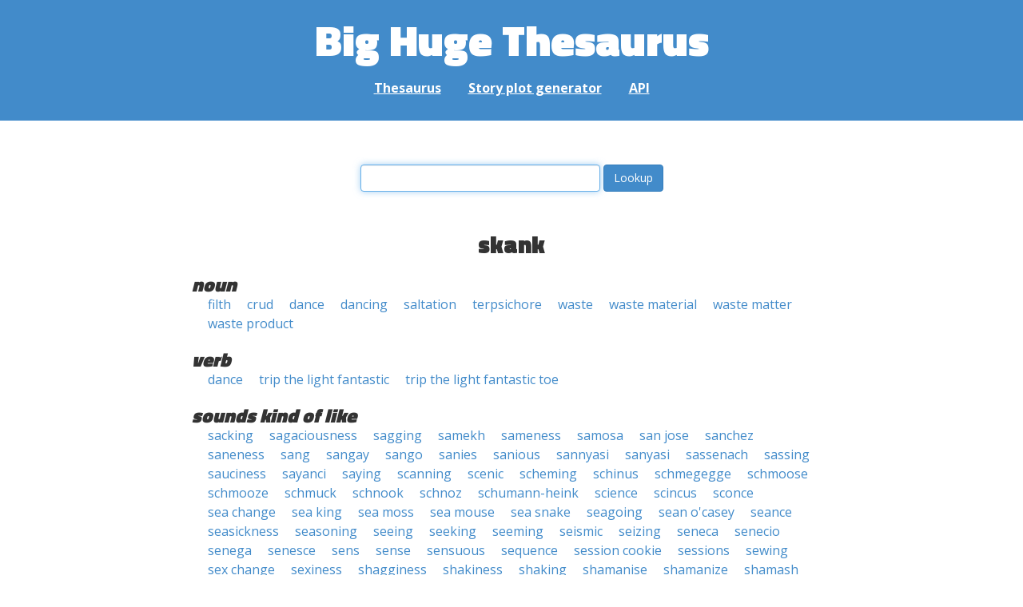

--- FILE ---
content_type: text/html; charset=UTF-8
request_url: https://words.bighugelabs.com/skank
body_size: 3571
content:
<!DOCTYPE html>
<html>
<head>
    <meta http-equiv="Content-type" content="text/html; charset=utf-8">
    <title>
        skank | Synonyms, antonyms, and rhymes                    | Big Huge Thesaurus
            </title>
    <meta name="description" content="English synonyms, antonyms, sound-alike, and rhyming words for &#039;skank&#039;">

    <meta property="og:title" content="Big Huge Thesaurus">
    <meta property="og:type" content="article">
    <meta property="og:description" content="English synonyms, antonyms, sound-alike, and rhyming words for &#039;skank&#039;">
    <meta property="og:url" content="https://words.bighugelabs.com">
    <meta property="og:image" content="https://words.bighugelabs.com/images/card.jpg">

    <meta name="twitter:card" content="summary_large_image">
    <meta name="twitter:title" content="Big Huge Thesaurus">
    <meta name="twitter:url" content="https://words.bighugelabs.com">
    <meta name="twitter:description" content="English synonyms, antonyms, sound-alike, and rhyming words for &#039;skank&#039;">
    <meta name="twitter:image" content="https://words.bighugelabs.com/images/card.jpg">

    <link rel="shortcut icon" href="/images/favicon.ico">
    <link rel="apple-touch-icon" href="/images/apple-touch-icon.png">
    <meta name="viewport" content="width=device-width">
    <meta name="csrf-token" content="4xnU41AymBEO9xXVNuuTGjdPGgx84kNrCjgqyupx">

    <script type="text/javascript" src="//ajax.googleapis.com/ajax/libs/jquery/1.7.2/jquery.min.js"></script>
    <script>
        (function(i,s,o,g,r,a,m){i['GoogleAnalyticsObject']=r;i[r]=i[r]||function(){
            (i[r].q=i[r].q||[]).push(arguments)},i[r].l=1*new Date();a=s.createElement(o),
            m=s.getElementsByTagName(o)[0];a.async=1;a.src=g;m.parentNode.insertBefore(a,m)
        })(window,document,'script','//www.google-analytics.com/analytics.js','ga');

        ga('create', 'UA-53154-15', 'bighugelabs.com');
        ga('set', 'anonymizeIp', true);
        ga('send', 'pageview');
    </script>
    <link href="https://fonts.googleapis.com/css?family=Open+Sans:400,400i,700,700i,800|Roboto+Mono:400,400i,700,700i|Titillium+Web:900&display=swap" rel="stylesheet">
    <link href="//netdna.bootstrapcdn.com/font-awesome/4.0.3/css/font-awesome.css" rel="stylesheet">
    <link rel="stylesheet" href="//netdna.bootstrapcdn.com/bootstrap/3.0.3/css/bootstrap.min.css">
    <script src="//netdna.bootstrapcdn.com/bootstrap/3.0.3/js/bootstrap.min.js"></script>
    <link rel="stylesheet" type="text/css" href="/css/app.css?id=b5e8ab09ef20c4e8acf6" media="screen, print" />
</head>

<body class="">

<script type="text/javascript">
    window.google_analytics_uacct = "UA-53154-15";
</script>

<div id="app" class="wrap">
    <header>
        <h1>
            <a href="/">Big Huge Thesaurus</a>
        </h1>
        <nav>
            <a href="/">Thesaurus</a>
            <a href="/site/plot">Story plot generator</a>
            <a href="/site/api">API</a>
        </nav>
    </header>

    <section class="content">
                                    </section>

    
    <lookup-form></lookup-form>

    <div class="results">
                    <h2 class="center">skank</h2>

                                                <h3>noun</h3>
                
                                                        <ul class="words">
                                                    <li><a href="/filth">filth</a></li>
                                                    <li><a href="/crud">crud</a></li>
                                                    <li><a href="/dance">dance</a></li>
                                                    <li><a href="/dancing">dancing</a></li>
                                                    <li><a href="/saltation">saltation</a></li>
                                                    <li><a href="/terpsichore">terpsichore</a></li>
                                                    <li><a href="/waste">waste</a></li>
                                                    <li><a href="/waste material">waste material</a></li>
                                                    <li><a href="/waste matter">waste matter</a></li>
                                                    <li><a href="/waste product">waste product</a></li>
                                            </ul>
                                                                <h3>verb</h3>
                
                                                        <ul class="words">
                                                    <li><a href="/dance">dance</a></li>
                                                    <li><a href="/trip the light fantastic">trip the light fantastic</a></li>
                                                    <li><a href="/trip the light fantastic toe">trip the light fantastic toe</a></li>
                                            </ul>
                                    
        
                    <h3>sounds kind of like</h3>
            <ul class="words">
                                    <li><a href="/sacking">sacking</a></li>
                                    <li><a href="/sagaciousness">sagaciousness</a></li>
                                    <li><a href="/sagging">sagging</a></li>
                                    <li><a href="/samekh">samekh</a></li>
                                    <li><a href="/sameness">sameness</a></li>
                                    <li><a href="/samosa">samosa</a></li>
                                    <li><a href="/san jose">san jose</a></li>
                                    <li><a href="/sanchez">sanchez</a></li>
                                    <li><a href="/saneness">saneness</a></li>
                                    <li><a href="/sang">sang</a></li>
                                    <li><a href="/sangay">sangay</a></li>
                                    <li><a href="/sango">sango</a></li>
                                    <li><a href="/sanies">sanies</a></li>
                                    <li><a href="/sanious">sanious</a></li>
                                    <li><a href="/sannyasi">sannyasi</a></li>
                                    <li><a href="/sanyasi">sanyasi</a></li>
                                    <li><a href="/sassenach">sassenach</a></li>
                                    <li><a href="/sassing">sassing</a></li>
                                    <li><a href="/sauciness">sauciness</a></li>
                                    <li><a href="/sayanci">sayanci</a></li>
                                    <li><a href="/saying">saying</a></li>
                                    <li><a href="/scanning">scanning</a></li>
                                    <li><a href="/scenic">scenic</a></li>
                                    <li><a href="/scheming">scheming</a></li>
                                    <li><a href="/schinus">schinus</a></li>
                                    <li><a href="/schmegegge">schmegegge</a></li>
                                    <li><a href="/schmoose">schmoose</a></li>
                                    <li><a href="/schmooze">schmooze</a></li>
                                    <li><a href="/schmuck">schmuck</a></li>
                                    <li><a href="/schnook">schnook</a></li>
                                    <li><a href="/schnoz">schnoz</a></li>
                                    <li><a href="/schumann-heink">schumann-heink</a></li>
                                    <li><a href="/science">science</a></li>
                                    <li><a href="/scincus">scincus</a></li>
                                    <li><a href="/sconce">sconce</a></li>
                                    <li><a href="/sea change">sea change</a></li>
                                    <li><a href="/sea king">sea king</a></li>
                                    <li><a href="/sea moss">sea moss</a></li>
                                    <li><a href="/sea mouse">sea mouse</a></li>
                                    <li><a href="/sea snake">sea snake</a></li>
                                    <li><a href="/seagoing">seagoing</a></li>
                                    <li><a href="/sean o&#039;casey">sean o&#039;casey</a></li>
                                    <li><a href="/seance">seance</a></li>
                                    <li><a href="/seasickness">seasickness</a></li>
                                    <li><a href="/seasoning">seasoning</a></li>
                                    <li><a href="/seeing">seeing</a></li>
                                    <li><a href="/seeking">seeking</a></li>
                                    <li><a href="/seeming">seeming</a></li>
                                    <li><a href="/seismic">seismic</a></li>
                                    <li><a href="/seizing">seizing</a></li>
                                    <li><a href="/seneca">seneca</a></li>
                                    <li><a href="/senecio">senecio</a></li>
                                    <li><a href="/senega">senega</a></li>
                                    <li><a href="/senesce">senesce</a></li>
                                    <li><a href="/sens">sens</a></li>
                                    <li><a href="/sense">sense</a></li>
                                    <li><a href="/sensuous">sensuous</a></li>
                                    <li><a href="/sequence">sequence</a></li>
                                    <li><a href="/session cookie">session cookie</a></li>
                                    <li><a href="/sessions">sessions</a></li>
                                    <li><a href="/sewing">sewing</a></li>
                                    <li><a href="/sex change">sex change</a></li>
                                    <li><a href="/sexiness">sexiness</a></li>
                                    <li><a href="/shagginess">shagginess</a></li>
                                    <li><a href="/shakiness">shakiness</a></li>
                                    <li><a href="/shaking">shaking</a></li>
                                    <li><a href="/shamanise">shamanise</a></li>
                                    <li><a href="/shamanize">shamanize</a></li>
                                    <li><a href="/shamash">shamash</a></li>
                                    <li><a href="/shamus">shamus</a></li>
                                    <li><a href="/shang">shang</a></li>
                                    <li><a href="/shanghai">shanghai</a></li>
                                    <li><a href="/shank">shank</a></li>
                                    <li><a href="/shawnee cake">shawnee cake</a></li>
                                    <li><a href="/shenyang">shenyang</a></li>
                                    <li><a href="/shininess">shininess</a></li>
                                    <li><a href="/shining">shining</a></li>
                                    <li><a href="/shmegegge">shmegegge</a></li>
                                    <li><a href="/shmoose">shmoose</a></li>
                                    <li><a href="/shmooze">shmooze</a></li>
                                    <li><a href="/shmuck">shmuck</a></li>
                                    <li><a href="/shnook">shnook</a></li>
                                    <li><a href="/shocking">shocking</a></li>
                                    <li><a href="/showiness">showiness</a></li>
                                    <li><a href="/showing">showing</a></li>
                                    <li><a href="/shumac">shumac</a></li>
                                    <li><a href="/shun giku">shun giku</a></li>
                                    <li><a href="/shunning">shunning</a></li>
                                    <li><a href="/shyness">shyness</a></li>
                                    <li><a href="/siamang">siamang</a></li>
                                    <li><a href="/siamese">siamese</a></li>
                                    <li><a href="/sickening">sickening</a></li>
                                    <li><a href="/sickness">sickness</a></li>
                                    <li><a href="/siemens">siemens</a></li>
                                    <li><a href="/signage">signage</a></li>
                                    <li><a href="/signing">signing</a></li>
                                    <li><a href="/simonise">simonise</a></li>
                                    <li><a href="/simoniz">simoniz</a></li>
                                    <li><a href="/simonize">simonize</a></li>
                                    <li><a href="/sing">sing</a></li>
                                    <li><a href="/sing-kwa">sing-kwa</a></li>
                                    <li><a href="/singe">singe</a></li>
                                    <li><a href="/sink">sink</a></li>
                                    <li><a href="/sinning">sinning</a></li>
                                    <li><a href="/sinningia">sinningia</a></li>
                                    <li><a href="/sinuous">sinuous</a></li>
                                    <li><a href="/sinus">sinus</a></li>
                                    <li><a href="/sissiness">sissiness</a></li>
                                    <li><a href="/sizing">sizing</a></li>
                                    <li><a href="/skanky">skanky</a></li>
                                    <li><a href="/skewness">skewness</a></li>
                                    <li><a href="/ski mask">ski mask</a></li>
                                    <li><a href="/skiing">skiing</a></li>
                                    <li><a href="/skimming">skimming</a></li>
                                    <li><a href="/skink">skink</a></li>
                                    <li><a href="/skinniness">skinniness</a></li>
                                    <li><a href="/skunk">skunk</a></li>
                                    <li><a href="/smack">smack</a></li>
                                    <li><a href="/smash">smash</a></li>
                                    <li><a href="/smock">smock</a></li>
                                    <li><a href="/smog">smog</a></li>
                                    <li><a href="/smoggy">smoggy</a></li>
                                    <li><a href="/smoke">smoke</a></li>
                                    <li><a href="/smokehouse">smokehouse</a></li>
                                    <li><a href="/smoky">smoky</a></li>
                                    <li><a href="/smooch">smooch</a></li>
                                    <li><a href="/smug">smug</a></li>
                                    <li><a href="/snack">snack</a></li>
                                    <li><a href="/snag">snag</a></li>
                                    <li><a href="/snake">snake</a></li>
                                    <li><a href="/snake eyes">snake eyes</a></li>
                                    <li><a href="/snaky">snaky</a></li>
                                    <li><a href="/snazzy">snazzy</a></li>
                                    <li><a href="/sneak">sneak</a></li>
                                    <li><a href="/sneak away">sneak away</a></li>
                                    <li><a href="/sneaky">sneaky</a></li>
                                    <li><a href="/sneeze">sneeze</a></li>
                                    <li><a href="/sneezy">sneezy</a></li>
                                    <li><a href="/snick">snick</a></li>
                                    <li><a href="/snog">snog</a></li>
                                    <li><a href="/snook">snook</a></li>
                                    <li><a href="/snooze">snooze</a></li>
                                    <li><a href="/snow goose">snow goose</a></li>
                                    <li><a href="/snowshoe">snowshoe</a></li>
                                    <li><a href="/snug">snug</a></li>
                                    <li><a href="/so much">so much</a></li>
                                    <li><a href="/soaking">soaking</a></li>
                                    <li><a href="/socinus">socinus</a></li>
                                    <li><a href="/sogginess">sogginess</a></li>
                                    <li><a href="/soissons">soissons</a></li>
                                    <li><a href="/someways">someways</a></li>
                                    <li><a href="/sonchus">sonchus</a></li>
                                    <li><a href="/song">song</a></li>
                                    <li><a href="/songhai">songhai</a></li>
                                    <li><a href="/sonic">sonic</a></li>
                                    <li><a href="/sonsie">sonsie</a></li>
                                    <li><a href="/sonsy">sonsy</a></li>
                                    <li><a href="/soochong">soochong</a></li>
                                    <li><a href="/soon enough">soon enough</a></li>
                                    <li><a href="/souchong">souchong</a></li>
                                    <li><a href="/soughing">soughing</a></li>
                                    <li><a href="/sousing">sousing</a></li>
                                    <li><a href="/squeaking">squeaking</a></li>
                                    <li><a href="/squeamish">squeamish</a></li>
                                    <li><a href="/squeezing">squeezing</a></li>
                                    <li><a href="/squinch">squinch</a></li>
                                    <li><a href="/succinic">succinic</a></li>
                                    <li><a href="/sucking">sucking</a></li>
                                    <li><a href="/sumac">sumac</a></li>
                                    <li><a href="/sumach">sumach</a></li>
                                    <li><a href="/summoning">summoning</a></li>
                                    <li><a href="/summons">summons</a></li>
                                    <li><a href="/sunchoke">sunchoke</a></li>
                                    <li><a href="/sung">sung</a></li>
                                    <li><a href="/sunk">sunk</a></li>
                                    <li><a href="/sunniness">sunniness</a></li>
                                    <li><a href="/swan-neck">swan-neck</a></li>
                                    <li><a href="/swank">swank</a></li>
                                    <li><a href="/swanky">swanky</a></li>
                                    <li><a href="/swanneck">swanneck</a></li>
                                    <li><a href="/swansea">swansea</a></li>
                                    <li><a href="/swimming">swimming</a></li>
                                    <li><a href="/swimming kick">swimming kick</a></li>
                                    <li><a href="/swing">swing</a></li>
                                    <li><a href="/swinge">swinge</a></li>
                                    <li><a href="/swingy">swingy</a></li>
                                    <li><a href="/swinish">swinish</a></li>
                                    <li><a href="/swishing">swishing</a></li>
                                    <li><a href="/swooning">swooning</a></li>
                                    <li><a href="/symons">symons</a></li>
                                    <li><a href="/synagogue">synagogue</a></li>
                                    <li><a href="/synanceja">synanceja</a></li>
                                    <li><a href="/sync">sync</a></li>
                                    <li><a href="/synechia">synechia</a></li>
                                    <li><a href="/synezesis">synezesis</a></li>
                                    <li><a href="/synge">synge</a></li>
                                    <li><a href="/synizesis">synizesis</a></li>
                                    <li><a href="/synoecious">synoecious</a></li>
                                    <li><a href="/synoicous">synoicous</a></li>
                                    <li><a href="/synonymous">synonymous</a></li>
                            </ul>
        
        
        
        
            </div>


    <div class="clear"></div>

    <footer>
        <p>
            <a href="/site/about">About</a>
            <a href="/site/api">API</a>
            <a href="/site/terms">Terms</a>
            <a href="/site/privacy">Privacy</a>
	    <a href="mailto:support@bighugelabs.com?subject=Thesaurus support" target="_blank">Contact</a>

                            <a href="/account/login">Sign in</a>
                    </p>
        <p class="copyright">
            Copyright ©
            2026            Big Huge Thesaurus. All Rights
            Reserved.
        </p>
    </footer>

</div>
<!-- wrap -->

<script>
    $(document).ready(function() {
        if ($('[data-toggle="tooltip"]').length) {
            $('[data-toggle="tooltip"]').tooltip();
        }
        if ($('[data-toggle="popover"]').length) {
            $('[data-toggle="popover"]').popover();
        }
    });
</script>

<!-- Modal -->
<div class="modal fade" id="modalDialog" tabindex="-1" role="dialog" aria-labelledby="modalDialogLabel" aria-hidden="true">
    <div class="modal-dialog">
        <div class="modal-content">
            <div class="modal-header">
                <button type="button" class="close" data-dismiss="modal" aria-hidden="true">&times;</button>
                <h4 class="modal-title" id="modalDialogLabel"></h4>
            </div>
            <div class="modal-body"></div>
            <div class="modal-footer">
                <button type="button" class="btn btn-default" data-dismiss="modal">Cancel</button>
                <button type="button" class="btn btn-primary">Save</button>
                <button type="button" class="btn btn-danger">Delete</button>
            </div>
        </div><!-- /.modal-content -->
    </div><!-- /.modal-dialog -->
</div><!-- /.modal -->


<script src="/js/app.js?id=e95901ec6aa9faad0565"></script>

<!-- Cloudflare Web Analytics --><script defer src='https://static.cloudflareinsights.com/beacon.min.js' data-cf-beacon='{"token": "a9ca42a770f44bd3809df510ba694b4d"}'></script><!-- End Cloudflare Web Analytics -->
</body>

</html>
